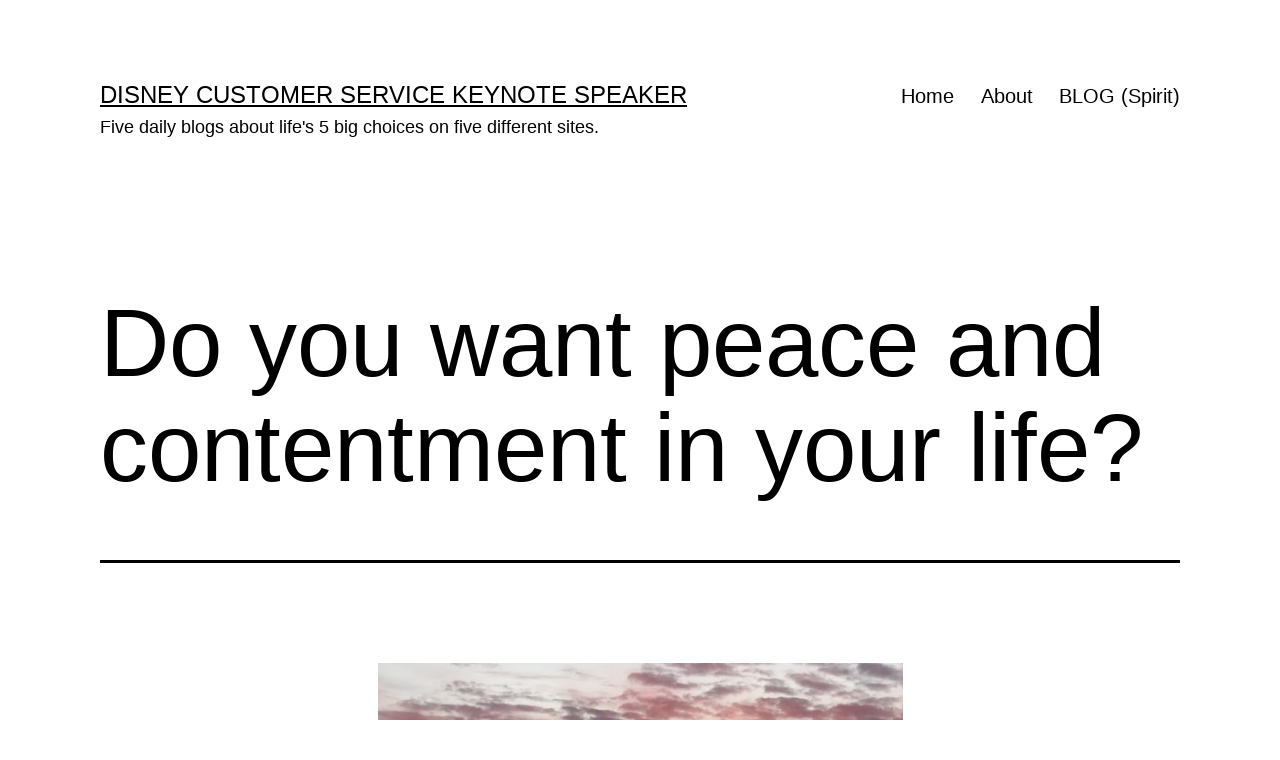

--- FILE ---
content_type: text/html; charset=UTF-8
request_url: https://jeffnoel.org/leaving-a-trail-for-our-son/dear-son/do-you-want-peace-and-contentment-in-your-life/
body_size: 10638
content:
<!doctype html>
<html lang="en-US" >
<head>
	<meta charset="UTF-8" />
	<meta name="viewport" content="width=device-width, initial-scale=1.0" />
	<title>Do you want peace and contentment in your life? &#8211; Disney Customer Service Keynote Speaker</title>
<meta name='robots' content='max-image-preview:large' />
	<style>img:is([sizes="auto" i], [sizes^="auto," i]) { contain-intrinsic-size: 3000px 1500px }</style>
	<link rel="alternate" type="application/rss+xml" title="Disney Customer Service Keynote Speaker &raquo; Feed" href="https://jeffnoel.org/feed/" />
<link rel="alternate" type="application/rss+xml" title="Disney Customer Service Keynote Speaker &raquo; Comments Feed" href="https://jeffnoel.org/comments/feed/" />
<script>
window._wpemojiSettings = {"baseUrl":"https:\/\/s.w.org\/images\/core\/emoji\/16.0.1\/72x72\/","ext":".png","svgUrl":"https:\/\/s.w.org\/images\/core\/emoji\/16.0.1\/svg\/","svgExt":".svg","source":{"concatemoji":"https:\/\/jeffnoel.org\/wp-includes\/js\/wp-emoji-release.min.js?ver=6.8.3"}};
/*! This file is auto-generated */
!function(s,n){var o,i,e;function c(e){try{var t={supportTests:e,timestamp:(new Date).valueOf()};sessionStorage.setItem(o,JSON.stringify(t))}catch(e){}}function p(e,t,n){e.clearRect(0,0,e.canvas.width,e.canvas.height),e.fillText(t,0,0);var t=new Uint32Array(e.getImageData(0,0,e.canvas.width,e.canvas.height).data),a=(e.clearRect(0,0,e.canvas.width,e.canvas.height),e.fillText(n,0,0),new Uint32Array(e.getImageData(0,0,e.canvas.width,e.canvas.height).data));return t.every(function(e,t){return e===a[t]})}function u(e,t){e.clearRect(0,0,e.canvas.width,e.canvas.height),e.fillText(t,0,0);for(var n=e.getImageData(16,16,1,1),a=0;a<n.data.length;a++)if(0!==n.data[a])return!1;return!0}function f(e,t,n,a){switch(t){case"flag":return n(e,"\ud83c\udff3\ufe0f\u200d\u26a7\ufe0f","\ud83c\udff3\ufe0f\u200b\u26a7\ufe0f")?!1:!n(e,"\ud83c\udde8\ud83c\uddf6","\ud83c\udde8\u200b\ud83c\uddf6")&&!n(e,"\ud83c\udff4\udb40\udc67\udb40\udc62\udb40\udc65\udb40\udc6e\udb40\udc67\udb40\udc7f","\ud83c\udff4\u200b\udb40\udc67\u200b\udb40\udc62\u200b\udb40\udc65\u200b\udb40\udc6e\u200b\udb40\udc67\u200b\udb40\udc7f");case"emoji":return!a(e,"\ud83e\udedf")}return!1}function g(e,t,n,a){var r="undefined"!=typeof WorkerGlobalScope&&self instanceof WorkerGlobalScope?new OffscreenCanvas(300,150):s.createElement("canvas"),o=r.getContext("2d",{willReadFrequently:!0}),i=(o.textBaseline="top",o.font="600 32px Arial",{});return e.forEach(function(e){i[e]=t(o,e,n,a)}),i}function t(e){var t=s.createElement("script");t.src=e,t.defer=!0,s.head.appendChild(t)}"undefined"!=typeof Promise&&(o="wpEmojiSettingsSupports",i=["flag","emoji"],n.supports={everything:!0,everythingExceptFlag:!0},e=new Promise(function(e){s.addEventListener("DOMContentLoaded",e,{once:!0})}),new Promise(function(t){var n=function(){try{var e=JSON.parse(sessionStorage.getItem(o));if("object"==typeof e&&"number"==typeof e.timestamp&&(new Date).valueOf()<e.timestamp+604800&&"object"==typeof e.supportTests)return e.supportTests}catch(e){}return null}();if(!n){if("undefined"!=typeof Worker&&"undefined"!=typeof OffscreenCanvas&&"undefined"!=typeof URL&&URL.createObjectURL&&"undefined"!=typeof Blob)try{var e="postMessage("+g.toString()+"("+[JSON.stringify(i),f.toString(),p.toString(),u.toString()].join(",")+"));",a=new Blob([e],{type:"text/javascript"}),r=new Worker(URL.createObjectURL(a),{name:"wpTestEmojiSupports"});return void(r.onmessage=function(e){c(n=e.data),r.terminate(),t(n)})}catch(e){}c(n=g(i,f,p,u))}t(n)}).then(function(e){for(var t in e)n.supports[t]=e[t],n.supports.everything=n.supports.everything&&n.supports[t],"flag"!==t&&(n.supports.everythingExceptFlag=n.supports.everythingExceptFlag&&n.supports[t]);n.supports.everythingExceptFlag=n.supports.everythingExceptFlag&&!n.supports.flag,n.DOMReady=!1,n.readyCallback=function(){n.DOMReady=!0}}).then(function(){return e}).then(function(){var e;n.supports.everything||(n.readyCallback(),(e=n.source||{}).concatemoji?t(e.concatemoji):e.wpemoji&&e.twemoji&&(t(e.twemoji),t(e.wpemoji)))}))}((window,document),window._wpemojiSettings);
</script>
<style id='wp-emoji-styles-inline-css'>

	img.wp-smiley, img.emoji {
		display: inline !important;
		border: none !important;
		box-shadow: none !important;
		height: 1em !important;
		width: 1em !important;
		margin: 0 0.07em !important;
		vertical-align: -0.1em !important;
		background: none !important;
		padding: 0 !important;
	}
</style>
<link rel='stylesheet' id='wp-block-library-css' href='https://jeffnoel.org/wp-includes/css/dist/block-library/style.min.css?ver=6.8.3' media='all' />
<style id='wp-block-library-theme-inline-css'>
.wp-block-audio :where(figcaption){color:#555;font-size:13px;text-align:center}.is-dark-theme .wp-block-audio :where(figcaption){color:#ffffffa6}.wp-block-audio{margin:0 0 1em}.wp-block-code{border:1px solid #ccc;border-radius:4px;font-family:Menlo,Consolas,monaco,monospace;padding:.8em 1em}.wp-block-embed :where(figcaption){color:#555;font-size:13px;text-align:center}.is-dark-theme .wp-block-embed :where(figcaption){color:#ffffffa6}.wp-block-embed{margin:0 0 1em}.blocks-gallery-caption{color:#555;font-size:13px;text-align:center}.is-dark-theme .blocks-gallery-caption{color:#ffffffa6}:root :where(.wp-block-image figcaption){color:#555;font-size:13px;text-align:center}.is-dark-theme :root :where(.wp-block-image figcaption){color:#ffffffa6}.wp-block-image{margin:0 0 1em}.wp-block-pullquote{border-bottom:4px solid;border-top:4px solid;color:currentColor;margin-bottom:1.75em}.wp-block-pullquote cite,.wp-block-pullquote footer,.wp-block-pullquote__citation{color:currentColor;font-size:.8125em;font-style:normal;text-transform:uppercase}.wp-block-quote{border-left:.25em solid;margin:0 0 1.75em;padding-left:1em}.wp-block-quote cite,.wp-block-quote footer{color:currentColor;font-size:.8125em;font-style:normal;position:relative}.wp-block-quote:where(.has-text-align-right){border-left:none;border-right:.25em solid;padding-left:0;padding-right:1em}.wp-block-quote:where(.has-text-align-center){border:none;padding-left:0}.wp-block-quote.is-large,.wp-block-quote.is-style-large,.wp-block-quote:where(.is-style-plain){border:none}.wp-block-search .wp-block-search__label{font-weight:700}.wp-block-search__button{border:1px solid #ccc;padding:.375em .625em}:where(.wp-block-group.has-background){padding:1.25em 2.375em}.wp-block-separator.has-css-opacity{opacity:.4}.wp-block-separator{border:none;border-bottom:2px solid;margin-left:auto;margin-right:auto}.wp-block-separator.has-alpha-channel-opacity{opacity:1}.wp-block-separator:not(.is-style-wide):not(.is-style-dots){width:100px}.wp-block-separator.has-background:not(.is-style-dots){border-bottom:none;height:1px}.wp-block-separator.has-background:not(.is-style-wide):not(.is-style-dots){height:2px}.wp-block-table{margin:0 0 1em}.wp-block-table td,.wp-block-table th{word-break:normal}.wp-block-table :where(figcaption){color:#555;font-size:13px;text-align:center}.is-dark-theme .wp-block-table :where(figcaption){color:#ffffffa6}.wp-block-video :where(figcaption){color:#555;font-size:13px;text-align:center}.is-dark-theme .wp-block-video :where(figcaption){color:#ffffffa6}.wp-block-video{margin:0 0 1em}:root :where(.wp-block-template-part.has-background){margin-bottom:0;margin-top:0;padding:1.25em 2.375em}
</style>
<style id='classic-theme-styles-inline-css'>
/*! This file is auto-generated */
.wp-block-button__link{color:#fff;background-color:#32373c;border-radius:9999px;box-shadow:none;text-decoration:none;padding:calc(.667em + 2px) calc(1.333em + 2px);font-size:1.125em}.wp-block-file__button{background:#32373c;color:#fff;text-decoration:none}
</style>
<link rel='stylesheet' id='twenty-twenty-one-custom-color-overrides-css' href='https://jeffnoel.org/wp-content/themes/twentytwentyone/assets/css/custom-color-overrides.css?ver=2.7' media='all' />
<style id='twenty-twenty-one-custom-color-overrides-inline-css'>
:root .editor-styles-wrapper{--global--color-background: #ffffff;--global--color-primary: #000;--global--color-secondary: #000;--button--color-background: #000;--button--color-text-hover: #000;}
</style>
<style id='global-styles-inline-css'>
:root{--wp--preset--aspect-ratio--square: 1;--wp--preset--aspect-ratio--4-3: 4/3;--wp--preset--aspect-ratio--3-4: 3/4;--wp--preset--aspect-ratio--3-2: 3/2;--wp--preset--aspect-ratio--2-3: 2/3;--wp--preset--aspect-ratio--16-9: 16/9;--wp--preset--aspect-ratio--9-16: 9/16;--wp--preset--color--black: #000000;--wp--preset--color--cyan-bluish-gray: #abb8c3;--wp--preset--color--white: #FFFFFF;--wp--preset--color--pale-pink: #f78da7;--wp--preset--color--vivid-red: #cf2e2e;--wp--preset--color--luminous-vivid-orange: #ff6900;--wp--preset--color--luminous-vivid-amber: #fcb900;--wp--preset--color--light-green-cyan: #7bdcb5;--wp--preset--color--vivid-green-cyan: #00d084;--wp--preset--color--pale-cyan-blue: #8ed1fc;--wp--preset--color--vivid-cyan-blue: #0693e3;--wp--preset--color--vivid-purple: #9b51e0;--wp--preset--color--dark-gray: #28303D;--wp--preset--color--gray: #39414D;--wp--preset--color--green: #D1E4DD;--wp--preset--color--blue: #D1DFE4;--wp--preset--color--purple: #D1D1E4;--wp--preset--color--red: #E4D1D1;--wp--preset--color--orange: #E4DAD1;--wp--preset--color--yellow: #EEEADD;--wp--preset--gradient--vivid-cyan-blue-to-vivid-purple: linear-gradient(135deg,rgba(6,147,227,1) 0%,rgb(155,81,224) 100%);--wp--preset--gradient--light-green-cyan-to-vivid-green-cyan: linear-gradient(135deg,rgb(122,220,180) 0%,rgb(0,208,130) 100%);--wp--preset--gradient--luminous-vivid-amber-to-luminous-vivid-orange: linear-gradient(135deg,rgba(252,185,0,1) 0%,rgba(255,105,0,1) 100%);--wp--preset--gradient--luminous-vivid-orange-to-vivid-red: linear-gradient(135deg,rgba(255,105,0,1) 0%,rgb(207,46,46) 100%);--wp--preset--gradient--very-light-gray-to-cyan-bluish-gray: linear-gradient(135deg,rgb(238,238,238) 0%,rgb(169,184,195) 100%);--wp--preset--gradient--cool-to-warm-spectrum: linear-gradient(135deg,rgb(74,234,220) 0%,rgb(151,120,209) 20%,rgb(207,42,186) 40%,rgb(238,44,130) 60%,rgb(251,105,98) 80%,rgb(254,248,76) 100%);--wp--preset--gradient--blush-light-purple: linear-gradient(135deg,rgb(255,206,236) 0%,rgb(152,150,240) 100%);--wp--preset--gradient--blush-bordeaux: linear-gradient(135deg,rgb(254,205,165) 0%,rgb(254,45,45) 50%,rgb(107,0,62) 100%);--wp--preset--gradient--luminous-dusk: linear-gradient(135deg,rgb(255,203,112) 0%,rgb(199,81,192) 50%,rgb(65,88,208) 100%);--wp--preset--gradient--pale-ocean: linear-gradient(135deg,rgb(255,245,203) 0%,rgb(182,227,212) 50%,rgb(51,167,181) 100%);--wp--preset--gradient--electric-grass: linear-gradient(135deg,rgb(202,248,128) 0%,rgb(113,206,126) 100%);--wp--preset--gradient--midnight: linear-gradient(135deg,rgb(2,3,129) 0%,rgb(40,116,252) 100%);--wp--preset--gradient--purple-to-yellow: linear-gradient(160deg, #D1D1E4 0%, #EEEADD 100%);--wp--preset--gradient--yellow-to-purple: linear-gradient(160deg, #EEEADD 0%, #D1D1E4 100%);--wp--preset--gradient--green-to-yellow: linear-gradient(160deg, #D1E4DD 0%, #EEEADD 100%);--wp--preset--gradient--yellow-to-green: linear-gradient(160deg, #EEEADD 0%, #D1E4DD 100%);--wp--preset--gradient--red-to-yellow: linear-gradient(160deg, #E4D1D1 0%, #EEEADD 100%);--wp--preset--gradient--yellow-to-red: linear-gradient(160deg, #EEEADD 0%, #E4D1D1 100%);--wp--preset--gradient--purple-to-red: linear-gradient(160deg, #D1D1E4 0%, #E4D1D1 100%);--wp--preset--gradient--red-to-purple: linear-gradient(160deg, #E4D1D1 0%, #D1D1E4 100%);--wp--preset--font-size--small: 18px;--wp--preset--font-size--medium: 20px;--wp--preset--font-size--large: 24px;--wp--preset--font-size--x-large: 42px;--wp--preset--font-size--extra-small: 16px;--wp--preset--font-size--normal: 20px;--wp--preset--font-size--extra-large: 40px;--wp--preset--font-size--huge: 96px;--wp--preset--font-size--gigantic: 144px;--wp--preset--spacing--20: 0.44rem;--wp--preset--spacing--30: 0.67rem;--wp--preset--spacing--40: 1rem;--wp--preset--spacing--50: 1.5rem;--wp--preset--spacing--60: 2.25rem;--wp--preset--spacing--70: 3.38rem;--wp--preset--spacing--80: 5.06rem;--wp--preset--shadow--natural: 6px 6px 9px rgba(0, 0, 0, 0.2);--wp--preset--shadow--deep: 12px 12px 50px rgba(0, 0, 0, 0.4);--wp--preset--shadow--sharp: 6px 6px 0px rgba(0, 0, 0, 0.2);--wp--preset--shadow--outlined: 6px 6px 0px -3px rgba(255, 255, 255, 1), 6px 6px rgba(0, 0, 0, 1);--wp--preset--shadow--crisp: 6px 6px 0px rgba(0, 0, 0, 1);}:where(.is-layout-flex){gap: 0.5em;}:where(.is-layout-grid){gap: 0.5em;}body .is-layout-flex{display: flex;}.is-layout-flex{flex-wrap: wrap;align-items: center;}.is-layout-flex > :is(*, div){margin: 0;}body .is-layout-grid{display: grid;}.is-layout-grid > :is(*, div){margin: 0;}:where(.wp-block-columns.is-layout-flex){gap: 2em;}:where(.wp-block-columns.is-layout-grid){gap: 2em;}:where(.wp-block-post-template.is-layout-flex){gap: 1.25em;}:where(.wp-block-post-template.is-layout-grid){gap: 1.25em;}.has-black-color{color: var(--wp--preset--color--black) !important;}.has-cyan-bluish-gray-color{color: var(--wp--preset--color--cyan-bluish-gray) !important;}.has-white-color{color: var(--wp--preset--color--white) !important;}.has-pale-pink-color{color: var(--wp--preset--color--pale-pink) !important;}.has-vivid-red-color{color: var(--wp--preset--color--vivid-red) !important;}.has-luminous-vivid-orange-color{color: var(--wp--preset--color--luminous-vivid-orange) !important;}.has-luminous-vivid-amber-color{color: var(--wp--preset--color--luminous-vivid-amber) !important;}.has-light-green-cyan-color{color: var(--wp--preset--color--light-green-cyan) !important;}.has-vivid-green-cyan-color{color: var(--wp--preset--color--vivid-green-cyan) !important;}.has-pale-cyan-blue-color{color: var(--wp--preset--color--pale-cyan-blue) !important;}.has-vivid-cyan-blue-color{color: var(--wp--preset--color--vivid-cyan-blue) !important;}.has-vivid-purple-color{color: var(--wp--preset--color--vivid-purple) !important;}.has-black-background-color{background-color: var(--wp--preset--color--black) !important;}.has-cyan-bluish-gray-background-color{background-color: var(--wp--preset--color--cyan-bluish-gray) !important;}.has-white-background-color{background-color: var(--wp--preset--color--white) !important;}.has-pale-pink-background-color{background-color: var(--wp--preset--color--pale-pink) !important;}.has-vivid-red-background-color{background-color: var(--wp--preset--color--vivid-red) !important;}.has-luminous-vivid-orange-background-color{background-color: var(--wp--preset--color--luminous-vivid-orange) !important;}.has-luminous-vivid-amber-background-color{background-color: var(--wp--preset--color--luminous-vivid-amber) !important;}.has-light-green-cyan-background-color{background-color: var(--wp--preset--color--light-green-cyan) !important;}.has-vivid-green-cyan-background-color{background-color: var(--wp--preset--color--vivid-green-cyan) !important;}.has-pale-cyan-blue-background-color{background-color: var(--wp--preset--color--pale-cyan-blue) !important;}.has-vivid-cyan-blue-background-color{background-color: var(--wp--preset--color--vivid-cyan-blue) !important;}.has-vivid-purple-background-color{background-color: var(--wp--preset--color--vivid-purple) !important;}.has-black-border-color{border-color: var(--wp--preset--color--black) !important;}.has-cyan-bluish-gray-border-color{border-color: var(--wp--preset--color--cyan-bluish-gray) !important;}.has-white-border-color{border-color: var(--wp--preset--color--white) !important;}.has-pale-pink-border-color{border-color: var(--wp--preset--color--pale-pink) !important;}.has-vivid-red-border-color{border-color: var(--wp--preset--color--vivid-red) !important;}.has-luminous-vivid-orange-border-color{border-color: var(--wp--preset--color--luminous-vivid-orange) !important;}.has-luminous-vivid-amber-border-color{border-color: var(--wp--preset--color--luminous-vivid-amber) !important;}.has-light-green-cyan-border-color{border-color: var(--wp--preset--color--light-green-cyan) !important;}.has-vivid-green-cyan-border-color{border-color: var(--wp--preset--color--vivid-green-cyan) !important;}.has-pale-cyan-blue-border-color{border-color: var(--wp--preset--color--pale-cyan-blue) !important;}.has-vivid-cyan-blue-border-color{border-color: var(--wp--preset--color--vivid-cyan-blue) !important;}.has-vivid-purple-border-color{border-color: var(--wp--preset--color--vivid-purple) !important;}.has-vivid-cyan-blue-to-vivid-purple-gradient-background{background: var(--wp--preset--gradient--vivid-cyan-blue-to-vivid-purple) !important;}.has-light-green-cyan-to-vivid-green-cyan-gradient-background{background: var(--wp--preset--gradient--light-green-cyan-to-vivid-green-cyan) !important;}.has-luminous-vivid-amber-to-luminous-vivid-orange-gradient-background{background: var(--wp--preset--gradient--luminous-vivid-amber-to-luminous-vivid-orange) !important;}.has-luminous-vivid-orange-to-vivid-red-gradient-background{background: var(--wp--preset--gradient--luminous-vivid-orange-to-vivid-red) !important;}.has-very-light-gray-to-cyan-bluish-gray-gradient-background{background: var(--wp--preset--gradient--very-light-gray-to-cyan-bluish-gray) !important;}.has-cool-to-warm-spectrum-gradient-background{background: var(--wp--preset--gradient--cool-to-warm-spectrum) !important;}.has-blush-light-purple-gradient-background{background: var(--wp--preset--gradient--blush-light-purple) !important;}.has-blush-bordeaux-gradient-background{background: var(--wp--preset--gradient--blush-bordeaux) !important;}.has-luminous-dusk-gradient-background{background: var(--wp--preset--gradient--luminous-dusk) !important;}.has-pale-ocean-gradient-background{background: var(--wp--preset--gradient--pale-ocean) !important;}.has-electric-grass-gradient-background{background: var(--wp--preset--gradient--electric-grass) !important;}.has-midnight-gradient-background{background: var(--wp--preset--gradient--midnight) !important;}.has-small-font-size{font-size: var(--wp--preset--font-size--small) !important;}.has-medium-font-size{font-size: var(--wp--preset--font-size--medium) !important;}.has-large-font-size{font-size: var(--wp--preset--font-size--large) !important;}.has-x-large-font-size{font-size: var(--wp--preset--font-size--x-large) !important;}
:where(.wp-block-post-template.is-layout-flex){gap: 1.25em;}:where(.wp-block-post-template.is-layout-grid){gap: 1.25em;}
:where(.wp-block-columns.is-layout-flex){gap: 2em;}:where(.wp-block-columns.is-layout-grid){gap: 2em;}
:root :where(.wp-block-pullquote){font-size: 1.5em;line-height: 1.6;}
</style>
<link rel='stylesheet' id='wp-components-css' href='https://jeffnoel.org/wp-includes/css/dist/components/style.min.css?ver=6.8.3' media='all' />
<link rel='stylesheet' id='godaddy-styles-css' href='https://jeffnoel.org/wp-content/mu-plugins/vendor/wpex/godaddy-launch/includes/Dependencies/GoDaddy/Styles/build/latest.css?ver=2.0.2' media='all' />
<link rel='stylesheet' id='twenty-twenty-one-style-css' href='https://jeffnoel.org/wp-content/themes/twentytwentyone/style.css?ver=2.7' media='all' />
<style id='twenty-twenty-one-style-inline-css'>
:root{--global--color-background: #ffffff;--global--color-primary: #000;--global--color-secondary: #000;--button--color-background: #000;--button--color-text-hover: #000;}
</style>
<link rel='stylesheet' id='twenty-twenty-one-print-style-css' href='https://jeffnoel.org/wp-content/themes/twentytwentyone/assets/css/print.css?ver=2.7' media='print' />
<script id="twenty-twenty-one-ie11-polyfills-js-after">
( Element.prototype.matches && Element.prototype.closest && window.NodeList && NodeList.prototype.forEach ) || document.write( '<script src="https://jeffnoel.org/wp-content/themes/twentytwentyone/assets/js/polyfills.js?ver=2.7"></scr' + 'ipt>' );
</script>
<script src="https://jeffnoel.org/wp-content/themes/twentytwentyone/assets/js/primary-navigation.js?ver=2.7" id="twenty-twenty-one-primary-navigation-script-js" defer data-wp-strategy="defer"></script>
<link rel="https://api.w.org/" href="https://jeffnoel.org/wp-json/" /><link rel="alternate" title="JSON" type="application/json" href="https://jeffnoel.org/wp-json/wp/v2/posts/33673" /><link rel="EditURI" type="application/rsd+xml" title="RSD" href="https://jeffnoel.org/xmlrpc.php?rsd" />
<meta name="generator" content="WordPress 6.8.3" />
<link rel="canonical" href="https://jeffnoel.org/leaving-a-trail-for-our-son/dear-son/do-you-want-peace-and-contentment-in-your-life/" />
<link rel='shortlink' href='https://jeffnoel.org/?p=33673' />
<link rel="alternate" title="oEmbed (JSON)" type="application/json+oembed" href="https://jeffnoel.org/wp-json/oembed/1.0/embed?url=https%3A%2F%2Fjeffnoel.org%2Fleaving-a-trail-for-our-son%2Fdear-son%2Fdo-you-want-peace-and-contentment-in-your-life%2F" />
<link rel="alternate" title="oEmbed (XML)" type="text/xml+oembed" href="https://jeffnoel.org/wp-json/oembed/1.0/embed?url=https%3A%2F%2Fjeffnoel.org%2Fleaving-a-trail-for-our-son%2Fdear-son%2Fdo-you-want-peace-and-contentment-in-your-life%2F&#038;format=xml" />
<style id="custom-background-css">
body.custom-background { background-color: #ffffff; }
</style>
	<link rel="icon" href="https://jeffnoel.org/wp-content/uploads/2020/02/cropped-jeffnoel-icon-32x32.gif" sizes="32x32" />
<link rel="icon" href="https://jeffnoel.org/wp-content/uploads/2020/02/cropped-jeffnoel-icon-192x192.gif" sizes="192x192" />
<link rel="apple-touch-icon" href="https://jeffnoel.org/wp-content/uploads/2020/02/cropped-jeffnoel-icon-180x180.gif" />
<meta name="msapplication-TileImage" content="https://jeffnoel.org/wp-content/uploads/2020/02/cropped-jeffnoel-icon-270x270.gif" />
</head>

<body class="wp-singular post-template-default single single-post postid-33673 single-format-standard custom-background wp-embed-responsive wp-theme-twentytwentyone is-light-theme has-background-white no-js singular has-main-navigation">
<div id="page" class="site">
	<a class="skip-link screen-reader-text" href="#content">
		Skip to content	</a>

	
<header id="masthead" class="site-header has-title-and-tagline has-menu">

	

<div class="site-branding">

	
						<p class="site-title"><a href="https://jeffnoel.org/" rel="home">Disney Customer Service Keynote Speaker</a></p>
			
			<p class="site-description">
			Five daily blogs about life&#039;s 5 big choices on five different sites.		</p>
	</div><!-- .site-branding -->
	
	<nav id="site-navigation" class="primary-navigation" aria-label="Primary menu">
		<div class="menu-button-container">
			<button id="primary-mobile-menu" class="button" aria-controls="primary-menu-list" aria-expanded="false">
				<span class="dropdown-icon open">Menu					<svg class="svg-icon" width="24" height="24" aria-hidden="true" role="img" focusable="false" viewBox="0 0 24 24" fill="none" xmlns="http://www.w3.org/2000/svg"><path fill-rule="evenodd" clip-rule="evenodd" d="M4.5 6H19.5V7.5H4.5V6ZM4.5 12H19.5V13.5H4.5V12ZM19.5 18H4.5V19.5H19.5V18Z" fill="currentColor"/></svg>				</span>
				<span class="dropdown-icon close">Close					<svg class="svg-icon" width="24" height="24" aria-hidden="true" role="img" focusable="false" viewBox="0 0 24 24" fill="none" xmlns="http://www.w3.org/2000/svg"><path fill-rule="evenodd" clip-rule="evenodd" d="M12 10.9394L5.53033 4.46973L4.46967 5.53039L10.9393 12.0001L4.46967 18.4697L5.53033 19.5304L12 13.0607L18.4697 19.5304L19.5303 18.4697L13.0607 12.0001L19.5303 5.53039L18.4697 4.46973L12 10.9394Z" fill="currentColor"/></svg>				</span>
			</button><!-- #primary-mobile-menu -->
		</div><!-- .menu-button-container -->
		<div class="primary-menu-container"><ul id="primary-menu-list" class="menu-wrapper"><li id="menu-item-14525" class="menu-item menu-item-type-post_type menu-item-object-page menu-item-home menu-item-14525"><a href="https://jeffnoel.org/">Home</a></li>
<li id="menu-item-14531" class="menu-item menu-item-type-post_type menu-item-object-page menu-item-14531"><a href="https://jeffnoel.org/about/">About</a></li>
<li id="menu-item-14526" class="menu-item menu-item-type-post_type menu-item-object-page current_page_parent menu-item-14526"><a href="https://jeffnoel.org/blog/">BLOG (Spirit)</a></li>
</ul></div>	</nav><!-- #site-navigation -->
	
</header><!-- #masthead -->

	<div id="content" class="site-content">
		<div id="primary" class="content-area">
			<main id="main" class="site-main">

<article id="post-33673" class="post-33673 post type-post status-publish format-standard hentry category-dear-son tag-contentment tag-meaning tag-peace-e tag-purpose entry">

	<header class="entry-header alignwide">
		<h1 class="entry-title">Do you want peace and contentment in your life?</h1>			</header><!-- .entry-header -->

	<div class="entry-content">
		<figure id="attachment_33870" aria-describedby="caption-attachment-33870" style="width: 525px" class="wp-caption aligncenter"><a href="https://jeffnoel.org"><img fetchpriority="high" decoding="async" class="size-large wp-image-33870" src="https://jeffnoel.org/wp-content/uploads/2018/05/pDgAqT0CT1yZK9hahKUB0g-570x428.jpg" alt="Disney sunrise" width="525" height="394" srcset="https://jeffnoel.org/wp-content/uploads/2018/05/pDgAqT0CT1yZK9hahKUB0g-570x428.jpg 570w, https://jeffnoel.org/wp-content/uploads/2018/05/pDgAqT0CT1yZK9hahKUB0g-300x225.jpg 300w, https://jeffnoel.org/wp-content/uploads/2018/05/pDgAqT0CT1yZK9hahKUB0g-768x576.jpg 768w" sizes="(max-width: 525px) 100vw, 525px" /></a><figcaption id="caption-attachment-33870" class="wp-caption-text">Yesterday morning during a walk in our neighborhood.</figcaption></figure>
<p>&nbsp;</p>
<figure id="attachment_33871" aria-describedby="caption-attachment-33871" style="width: 525px" class="wp-caption aligncenter"><a href="https://jeffnoel.org"><img decoding="async" class="size-large wp-image-33871" src="https://jeffnoel.org/wp-content/uploads/2018/05/lnJhMlDwQHyhMwCd6TmcXw-570x428.jpg" alt="Disney world sunrise" width="525" height="394" srcset="https://jeffnoel.org/wp-content/uploads/2018/05/lnJhMlDwQHyhMwCd6TmcXw-570x428.jpg 570w, https://jeffnoel.org/wp-content/uploads/2018/05/lnJhMlDwQHyhMwCd6TmcXw-300x225.jpg 300w, https://jeffnoel.org/wp-content/uploads/2018/05/lnJhMlDwQHyhMwCd6TmcXw-768x576.jpg 768w" sizes="(max-width: 525px) 100vw, 525px" /></a><figcaption id="caption-attachment-33871" class="wp-caption-text">Was walking on a Sunday morning with a Disney colleague. This photo was taken one minute after the one above. Doesn&#8217;t take long to miss the peak reds.</figcaption></figure>
<p>&nbsp;</p>
<p>Do you want peace and contentment in your life?</p>
<p>You have to establish, maintain, and ultimately, keep improving systems and processes you control.</p>
<p>The long way is the short cut.</p>
<p>&nbsp;</p>
<p style="text-align: center;">•  •  •  •  •</p>
<p>This website is about our <em>SPIRIT</em>. To enjoy today&#8217;s post about our <em>WORK</em>, click <strong><a href="https://www.junglejeff.net/leaving-a-trail-for-our-son/what-are-you-waiting-for/stop-thinking-something-better-is-next/">here</a></strong>.</p>
<p>If you want to stay on this site and read more posts from this Blog, click <strong><a href="https://jeffnoel.org/blog">here</a></strong>.</p>
<p>&nbsp;</p>
	</div><!-- .entry-content -->

	<footer class="entry-footer default-max-width">
		<div class="posted-by"><span class="posted-on">Published <time class="entry-date published updated" datetime="2018-05-30T00:03:13-04:00">May 30, 2018</time></span></div><div class="post-taxonomies"><span class="cat-links">Categorized as <a href="https://jeffnoel.org/category/leaving-a-trail-for-our-son/dear-son/" rel="category tag">Dear Son</a> </span><span class="tags-links">Tagged <a href="https://jeffnoel.org/tag/contentment/" rel="tag">Contentment</a>, <a href="https://jeffnoel.org/tag/meaning/" rel="tag">Meaning</a>, <a href="https://jeffnoel.org/tag/peace-e/" rel="tag">peace e</a>, <a href="https://jeffnoel.org/tag/purpose/" rel="tag">Purpose</a></span></div>	</footer><!-- .entry-footer -->

				<div class="author-bio show-avatars">
		<img alt='' src='https://secure.gravatar.com/avatar/7db4a67919bd182c424214cbd153d61c681134e0f1759fb362fc95d0a5c3e8b7?s=85&#038;d=mm&#038;r=g' srcset='https://secure.gravatar.com/avatar/7db4a67919bd182c424214cbd153d61c681134e0f1759fb362fc95d0a5c3e8b7?s=170&#038;d=mm&#038;r=g 2x' class='avatar avatar-85 photo' height='85' width='85' decoding='async'/>		<div class="author-bio-content">
			<h2 class="author-title">
			By jeff noel			</h2><!-- .author-title -->
			<p class="author-description"> Retired Disney Institute Keynote Speaker and Prolific Blogger. Five daily, differently-themed personal blogs (about life's 5 big choices) on five interconnected sites.</p><!-- .author-description -->
			<a class="author-link" href="https://jeffnoel.org/author/admin/" rel="author">View all of jeff noel&#039;s posts.</a>		</div><!-- .author-bio-content -->
	</div><!-- .author-bio -->
		
</article><!-- #post-33673 -->

	<nav class="navigation post-navigation" aria-label="Posts">
		<h2 class="screen-reader-text">Post navigation</h2>
		<div class="nav-links"><div class="nav-previous"><a href="https://jeffnoel.org/leaving-a-trail-for-our-son/rejoice/peace-and-contentment-is-the-new-wealth/" rel="prev"><p class="meta-nav"><svg class="svg-icon" width="24" height="24" aria-hidden="true" role="img" focusable="false" viewBox="0 0 24 24" fill="none" xmlns="http://www.w3.org/2000/svg"><path fill-rule="evenodd" clip-rule="evenodd" d="M20 13v-2H8l4-4-1-2-7 7 7 7 1-2-4-4z" fill="currentColor"/></svg>Previous post</p><p class="post-title">Peace and contentment is the new wealth</p></a></div><div class="nav-next"><a href="https://jeffnoel.org/leaving-a-trail-for-our-son/rejoice/the-thesis-statement-for-how-to-transform-your-spirit/" rel="next"><p class="meta-nav">Next post<svg class="svg-icon" width="24" height="24" aria-hidden="true" role="img" focusable="false" viewBox="0 0 24 24" fill="none" xmlns="http://www.w3.org/2000/svg"><path fill-rule="evenodd" clip-rule="evenodd" d="m4 13v-2h12l-4-4 1-2 7 7-7 7-1-2 4-4z" fill="currentColor"/></svg></p><p class="post-title">The thesis statement for how to transform your spirit</p></a></div></div>
	</nav>			</main><!-- #main -->
		</div><!-- #primary -->
	</div><!-- #content -->

	
	<aside class="widget-area">
		<section id="search-3" class="widget widget_search"><h2 class="widget-title">SPIRIT (6,200 posts)</h2><form role="search"  method="get" class="search-form" action="https://jeffnoel.org/">
	<label for="search-form-1">Search&hellip;</label>
	<input type="search" id="search-form-1" class="search-field" value="" name="s" />
	<input type="submit" class="search-submit" value="Search" />
</form>
</section><section id="block-6" class="widget widget_block widget_text">
<p><strong>WTF - wow, that's funny:</strong> i started writing five daily, differently-themed blogs on April Fool's Day 2009. Haven't missed a single day since. Ever. This one is about our spirit.</p>
</section><section id="block-7" class="widget widget_block widget_text">
<p><strong>Whatever you believe, be certain:</strong> When our son goes looking for the face of Jesus in the real world, i don't want him to have to look any farther than across the dining room table.</p>
</section><section id="archives-4" class="widget widget_archive"><h2 class="widget-title">Archives</h2>		<label class="screen-reader-text" for="archives-dropdown-4">Archives</label>
		<select id="archives-dropdown-4" name="archive-dropdown">
			
			<option value="">Select Month</option>
				<option value='https://jeffnoel.org/2026/01/'> January 2026 &nbsp;(16)</option>
	<option value='https://jeffnoel.org/2025/12/'> December 2025 &nbsp;(31)</option>
	<option value='https://jeffnoel.org/2025/11/'> November 2025 &nbsp;(30)</option>
	<option value='https://jeffnoel.org/2025/10/'> October 2025 &nbsp;(31)</option>
	<option value='https://jeffnoel.org/2025/09/'> September 2025 &nbsp;(30)</option>
	<option value='https://jeffnoel.org/2025/08/'> August 2025 &nbsp;(31)</option>
	<option value='https://jeffnoel.org/2025/07/'> July 2025 &nbsp;(31)</option>
	<option value='https://jeffnoel.org/2025/06/'> June 2025 &nbsp;(30)</option>
	<option value='https://jeffnoel.org/2025/05/'> May 2025 &nbsp;(31)</option>
	<option value='https://jeffnoel.org/2025/04/'> April 2025 &nbsp;(30)</option>
	<option value='https://jeffnoel.org/2025/03/'> March 2025 &nbsp;(31)</option>
	<option value='https://jeffnoel.org/2025/02/'> February 2025 &nbsp;(28)</option>
	<option value='https://jeffnoel.org/2025/01/'> January 2025 &nbsp;(31)</option>
	<option value='https://jeffnoel.org/2024/12/'> December 2024 &nbsp;(31)</option>
	<option value='https://jeffnoel.org/2024/11/'> November 2024 &nbsp;(30)</option>
	<option value='https://jeffnoel.org/2024/10/'> October 2024 &nbsp;(31)</option>
	<option value='https://jeffnoel.org/2024/09/'> September 2024 &nbsp;(30)</option>
	<option value='https://jeffnoel.org/2024/08/'> August 2024 &nbsp;(31)</option>
	<option value='https://jeffnoel.org/2024/07/'> July 2024 &nbsp;(31)</option>
	<option value='https://jeffnoel.org/2024/06/'> June 2024 &nbsp;(30)</option>
	<option value='https://jeffnoel.org/2024/05/'> May 2024 &nbsp;(31)</option>
	<option value='https://jeffnoel.org/2024/04/'> April 2024 &nbsp;(30)</option>
	<option value='https://jeffnoel.org/2024/03/'> March 2024 &nbsp;(31)</option>
	<option value='https://jeffnoel.org/2024/02/'> February 2024 &nbsp;(29)</option>
	<option value='https://jeffnoel.org/2024/01/'> January 2024 &nbsp;(31)</option>
	<option value='https://jeffnoel.org/2023/12/'> December 2023 &nbsp;(31)</option>
	<option value='https://jeffnoel.org/2023/11/'> November 2023 &nbsp;(30)</option>
	<option value='https://jeffnoel.org/2023/10/'> October 2023 &nbsp;(31)</option>
	<option value='https://jeffnoel.org/2023/09/'> September 2023 &nbsp;(30)</option>
	<option value='https://jeffnoel.org/2023/08/'> August 2023 &nbsp;(31)</option>
	<option value='https://jeffnoel.org/2023/07/'> July 2023 &nbsp;(31)</option>
	<option value='https://jeffnoel.org/2023/06/'> June 2023 &nbsp;(30)</option>
	<option value='https://jeffnoel.org/2023/05/'> May 2023 &nbsp;(31)</option>
	<option value='https://jeffnoel.org/2023/04/'> April 2023 &nbsp;(30)</option>
	<option value='https://jeffnoel.org/2023/03/'> March 2023 &nbsp;(31)</option>
	<option value='https://jeffnoel.org/2023/02/'> February 2023 &nbsp;(28)</option>
	<option value='https://jeffnoel.org/2023/01/'> January 2023 &nbsp;(31)</option>
	<option value='https://jeffnoel.org/2022/12/'> December 2022 &nbsp;(31)</option>
	<option value='https://jeffnoel.org/2022/11/'> November 2022 &nbsp;(30)</option>
	<option value='https://jeffnoel.org/2022/10/'> October 2022 &nbsp;(31)</option>
	<option value='https://jeffnoel.org/2022/09/'> September 2022 &nbsp;(30)</option>
	<option value='https://jeffnoel.org/2022/08/'> August 2022 &nbsp;(31)</option>
	<option value='https://jeffnoel.org/2022/07/'> July 2022 &nbsp;(31)</option>
	<option value='https://jeffnoel.org/2022/06/'> June 2022 &nbsp;(30)</option>
	<option value='https://jeffnoel.org/2022/05/'> May 2022 &nbsp;(31)</option>
	<option value='https://jeffnoel.org/2022/04/'> April 2022 &nbsp;(30)</option>
	<option value='https://jeffnoel.org/2022/03/'> March 2022 &nbsp;(31)</option>
	<option value='https://jeffnoel.org/2022/02/'> February 2022 &nbsp;(28)</option>
	<option value='https://jeffnoel.org/2022/01/'> January 2022 &nbsp;(31)</option>
	<option value='https://jeffnoel.org/2021/12/'> December 2021 &nbsp;(31)</option>
	<option value='https://jeffnoel.org/2021/11/'> November 2021 &nbsp;(30)</option>
	<option value='https://jeffnoel.org/2021/10/'> October 2021 &nbsp;(31)</option>
	<option value='https://jeffnoel.org/2021/09/'> September 2021 &nbsp;(30)</option>
	<option value='https://jeffnoel.org/2021/08/'> August 2021 &nbsp;(31)</option>
	<option value='https://jeffnoel.org/2021/07/'> July 2021 &nbsp;(31)</option>
	<option value='https://jeffnoel.org/2021/06/'> June 2021 &nbsp;(30)</option>
	<option value='https://jeffnoel.org/2021/05/'> May 2021 &nbsp;(31)</option>
	<option value='https://jeffnoel.org/2021/04/'> April 2021 &nbsp;(30)</option>
	<option value='https://jeffnoel.org/2021/03/'> March 2021 &nbsp;(31)</option>
	<option value='https://jeffnoel.org/2021/02/'> February 2021 &nbsp;(28)</option>
	<option value='https://jeffnoel.org/2021/01/'> January 2021 &nbsp;(31)</option>
	<option value='https://jeffnoel.org/2020/12/'> December 2020 &nbsp;(31)</option>
	<option value='https://jeffnoel.org/2020/11/'> November 2020 &nbsp;(30)</option>
	<option value='https://jeffnoel.org/2020/10/'> October 2020 &nbsp;(31)</option>
	<option value='https://jeffnoel.org/2020/09/'> September 2020 &nbsp;(30)</option>
	<option value='https://jeffnoel.org/2020/08/'> August 2020 &nbsp;(31)</option>
	<option value='https://jeffnoel.org/2020/07/'> July 2020 &nbsp;(31)</option>
	<option value='https://jeffnoel.org/2020/06/'> June 2020 &nbsp;(30)</option>
	<option value='https://jeffnoel.org/2020/05/'> May 2020 &nbsp;(31)</option>
	<option value='https://jeffnoel.org/2020/04/'> April 2020 &nbsp;(30)</option>
	<option value='https://jeffnoel.org/2020/03/'> March 2020 &nbsp;(31)</option>
	<option value='https://jeffnoel.org/2020/02/'> February 2020 &nbsp;(29)</option>
	<option value='https://jeffnoel.org/2020/01/'> January 2020 &nbsp;(31)</option>
	<option value='https://jeffnoel.org/2019/12/'> December 2019 &nbsp;(31)</option>
	<option value='https://jeffnoel.org/2019/11/'> November 2019 &nbsp;(30)</option>
	<option value='https://jeffnoel.org/2019/10/'> October 2019 &nbsp;(31)</option>
	<option value='https://jeffnoel.org/2019/09/'> September 2019 &nbsp;(30)</option>
	<option value='https://jeffnoel.org/2019/08/'> August 2019 &nbsp;(31)</option>
	<option value='https://jeffnoel.org/2019/07/'> July 2019 &nbsp;(31)</option>
	<option value='https://jeffnoel.org/2019/06/'> June 2019 &nbsp;(30)</option>
	<option value='https://jeffnoel.org/2019/05/'> May 2019 &nbsp;(31)</option>
	<option value='https://jeffnoel.org/2019/04/'> April 2019 &nbsp;(30)</option>
	<option value='https://jeffnoel.org/2019/03/'> March 2019 &nbsp;(31)</option>
	<option value='https://jeffnoel.org/2019/02/'> February 2019 &nbsp;(28)</option>
	<option value='https://jeffnoel.org/2019/01/'> January 2019 &nbsp;(31)</option>
	<option value='https://jeffnoel.org/2018/12/'> December 2018 &nbsp;(31)</option>
	<option value='https://jeffnoel.org/2018/11/'> November 2018 &nbsp;(30)</option>
	<option value='https://jeffnoel.org/2018/10/'> October 2018 &nbsp;(31)</option>
	<option value='https://jeffnoel.org/2018/09/'> September 2018 &nbsp;(30)</option>
	<option value='https://jeffnoel.org/2018/08/'> August 2018 &nbsp;(31)</option>
	<option value='https://jeffnoel.org/2018/07/'> July 2018 &nbsp;(31)</option>
	<option value='https://jeffnoel.org/2018/06/'> June 2018 &nbsp;(30)</option>
	<option value='https://jeffnoel.org/2018/05/'> May 2018 &nbsp;(31)</option>
	<option value='https://jeffnoel.org/2018/04/'> April 2018 &nbsp;(30)</option>
	<option value='https://jeffnoel.org/2018/03/'> March 2018 &nbsp;(31)</option>
	<option value='https://jeffnoel.org/2018/02/'> February 2018 &nbsp;(28)</option>
	<option value='https://jeffnoel.org/2018/01/'> January 2018 &nbsp;(31)</option>
	<option value='https://jeffnoel.org/2017/12/'> December 2017 &nbsp;(31)</option>
	<option value='https://jeffnoel.org/2017/11/'> November 2017 &nbsp;(30)</option>
	<option value='https://jeffnoel.org/2017/10/'> October 2017 &nbsp;(31)</option>
	<option value='https://jeffnoel.org/2017/09/'> September 2017 &nbsp;(30)</option>
	<option value='https://jeffnoel.org/2017/08/'> August 2017 &nbsp;(31)</option>
	<option value='https://jeffnoel.org/2017/07/'> July 2017 &nbsp;(31)</option>
	<option value='https://jeffnoel.org/2017/06/'> June 2017 &nbsp;(30)</option>
	<option value='https://jeffnoel.org/2017/05/'> May 2017 &nbsp;(32)</option>
	<option value='https://jeffnoel.org/2017/04/'> April 2017 &nbsp;(30)</option>
	<option value='https://jeffnoel.org/2017/03/'> March 2017 &nbsp;(31)</option>
	<option value='https://jeffnoel.org/2017/02/'> February 2017 &nbsp;(28)</option>
	<option value='https://jeffnoel.org/2017/01/'> January 2017 &nbsp;(31)</option>
	<option value='https://jeffnoel.org/2016/12/'> December 2016 &nbsp;(31)</option>
	<option value='https://jeffnoel.org/2016/11/'> November 2016 &nbsp;(30)</option>
	<option value='https://jeffnoel.org/2016/10/'> October 2016 &nbsp;(31)</option>
	<option value='https://jeffnoel.org/2016/09/'> September 2016 &nbsp;(30)</option>
	<option value='https://jeffnoel.org/2016/08/'> August 2016 &nbsp;(31)</option>
	<option value='https://jeffnoel.org/2016/07/'> July 2016 &nbsp;(31)</option>
	<option value='https://jeffnoel.org/2016/06/'> June 2016 &nbsp;(30)</option>
	<option value='https://jeffnoel.org/2016/05/'> May 2016 &nbsp;(31)</option>
	<option value='https://jeffnoel.org/2016/04/'> April 2016 &nbsp;(30)</option>
	<option value='https://jeffnoel.org/2016/03/'> March 2016 &nbsp;(32)</option>
	<option value='https://jeffnoel.org/2016/02/'> February 2016 &nbsp;(29)</option>
	<option value='https://jeffnoel.org/2016/01/'> January 2016 &nbsp;(31)</option>
	<option value='https://jeffnoel.org/2015/12/'> December 2015 &nbsp;(31)</option>
	<option value='https://jeffnoel.org/2015/11/'> November 2015 &nbsp;(30)</option>
	<option value='https://jeffnoel.org/2015/10/'> October 2015 &nbsp;(31)</option>
	<option value='https://jeffnoel.org/2015/09/'> September 2015 &nbsp;(30)</option>
	<option value='https://jeffnoel.org/2015/08/'> August 2015 &nbsp;(31)</option>
	<option value='https://jeffnoel.org/2015/07/'> July 2015 &nbsp;(31)</option>
	<option value='https://jeffnoel.org/2015/06/'> June 2015 &nbsp;(30)</option>
	<option value='https://jeffnoel.org/2015/05/'> May 2015 &nbsp;(31)</option>
	<option value='https://jeffnoel.org/2015/04/'> April 2015 &nbsp;(30)</option>
	<option value='https://jeffnoel.org/2015/03/'> March 2015 &nbsp;(31)</option>
	<option value='https://jeffnoel.org/2015/02/'> February 2015 &nbsp;(29)</option>
	<option value='https://jeffnoel.org/2015/01/'> January 2015 &nbsp;(31)</option>
	<option value='https://jeffnoel.org/2014/12/'> December 2014 &nbsp;(31)</option>
	<option value='https://jeffnoel.org/2014/11/'> November 2014 &nbsp;(30)</option>
	<option value='https://jeffnoel.org/2014/10/'> October 2014 &nbsp;(31)</option>
	<option value='https://jeffnoel.org/2014/09/'> September 2014 &nbsp;(30)</option>
	<option value='https://jeffnoel.org/2014/08/'> August 2014 &nbsp;(31)</option>
	<option value='https://jeffnoel.org/2014/07/'> July 2014 &nbsp;(31)</option>
	<option value='https://jeffnoel.org/2014/06/'> June 2014 &nbsp;(30)</option>
	<option value='https://jeffnoel.org/2014/05/'> May 2014 &nbsp;(31)</option>
	<option value='https://jeffnoel.org/2014/04/'> April 2014 &nbsp;(30)</option>
	<option value='https://jeffnoel.org/2014/03/'> March 2014 &nbsp;(31)</option>
	<option value='https://jeffnoel.org/2014/02/'> February 2014 &nbsp;(28)</option>
	<option value='https://jeffnoel.org/2014/01/'> January 2014 &nbsp;(31)</option>
	<option value='https://jeffnoel.org/2013/12/'> December 2013 &nbsp;(32)</option>
	<option value='https://jeffnoel.org/2013/11/'> November 2013 &nbsp;(30)</option>
	<option value='https://jeffnoel.org/2013/10/'> October 2013 &nbsp;(31)</option>
	<option value='https://jeffnoel.org/2013/09/'> September 2013 &nbsp;(30)</option>
	<option value='https://jeffnoel.org/2013/08/'> August 2013 &nbsp;(31)</option>
	<option value='https://jeffnoel.org/2013/07/'> July 2013 &nbsp;(31)</option>
	<option value='https://jeffnoel.org/2013/06/'> June 2013 &nbsp;(30)</option>
	<option value='https://jeffnoel.org/2013/05/'> May 2013 &nbsp;(31)</option>
	<option value='https://jeffnoel.org/2013/04/'> April 2013 &nbsp;(30)</option>
	<option value='https://jeffnoel.org/2013/03/'> March 2013 &nbsp;(31)</option>
	<option value='https://jeffnoel.org/2013/02/'> February 2013 &nbsp;(29)</option>
	<option value='https://jeffnoel.org/2013/01/'> January 2013 &nbsp;(31)</option>
	<option value='https://jeffnoel.org/2012/12/'> December 2012 &nbsp;(36)</option>
	<option value='https://jeffnoel.org/2012/11/'> November 2012 &nbsp;(33)</option>
	<option value='https://jeffnoel.org/2012/10/'> October 2012 &nbsp;(31)</option>
	<option value='https://jeffnoel.org/2012/09/'> September 2012 &nbsp;(31)</option>
	<option value='https://jeffnoel.org/2012/08/'> August 2012 &nbsp;(31)</option>
	<option value='https://jeffnoel.org/2012/07/'> July 2012 &nbsp;(31)</option>
	<option value='https://jeffnoel.org/2012/06/'> June 2012 &nbsp;(30)</option>
	<option value='https://jeffnoel.org/2012/05/'> May 2012 &nbsp;(32)</option>
	<option value='https://jeffnoel.org/2012/04/'> April 2012 &nbsp;(30)</option>
	<option value='https://jeffnoel.org/2012/03/'> March 2012 &nbsp;(31)</option>
	<option value='https://jeffnoel.org/2012/02/'> February 2012 &nbsp;(29)</option>
	<option value='https://jeffnoel.org/2012/01/'> January 2012 &nbsp;(31)</option>
	<option value='https://jeffnoel.org/2011/12/'> December 2011 &nbsp;(31)</option>
	<option value='https://jeffnoel.org/2011/11/'> November 2011 &nbsp;(31)</option>
	<option value='https://jeffnoel.org/2011/10/'> October 2011 &nbsp;(32)</option>
	<option value='https://jeffnoel.org/2011/09/'> September 2011 &nbsp;(30)</option>
	<option value='https://jeffnoel.org/2011/08/'> August 2011 &nbsp;(31)</option>
	<option value='https://jeffnoel.org/2011/07/'> July 2011 &nbsp;(31)</option>
	<option value='https://jeffnoel.org/2011/06/'> June 2011 &nbsp;(32)</option>
	<option value='https://jeffnoel.org/2011/05/'> May 2011 &nbsp;(33)</option>
	<option value='https://jeffnoel.org/2011/04/'> April 2011 &nbsp;(33)</option>
	<option value='https://jeffnoel.org/2011/03/'> March 2011 &nbsp;(39)</option>
	<option value='https://jeffnoel.org/2011/02/'> February 2011 &nbsp;(28)</option>
	<option value='https://jeffnoel.org/2011/01/'> January 2011 &nbsp;(31)</option>
	<option value='https://jeffnoel.org/2010/12/'> December 2010 &nbsp;(32)</option>
	<option value='https://jeffnoel.org/2010/11/'> November 2010 &nbsp;(31)</option>
	<option value='https://jeffnoel.org/2010/10/'> October 2010 &nbsp;(31)</option>
	<option value='https://jeffnoel.org/2010/09/'> September 2010 &nbsp;(30)</option>
	<option value='https://jeffnoel.org/2010/08/'> August 2010 &nbsp;(32)</option>
	<option value='https://jeffnoel.org/2010/07/'> July 2010 &nbsp;(33)</option>
	<option value='https://jeffnoel.org/2010/06/'> June 2010 &nbsp;(30)</option>
	<option value='https://jeffnoel.org/2010/05/'> May 2010 &nbsp;(32)</option>
	<option value='https://jeffnoel.org/2010/04/'> April 2010 &nbsp;(34)</option>
	<option value='https://jeffnoel.org/2010/03/'> March 2010 &nbsp;(31)</option>
	<option value='https://jeffnoel.org/2010/02/'> February 2010 &nbsp;(28)</option>
	<option value='https://jeffnoel.org/2010/01/'> January 2010 &nbsp;(33)</option>
	<option value='https://jeffnoel.org/2009/12/'> December 2009 &nbsp;(31)</option>
	<option value='https://jeffnoel.org/2009/11/'> November 2009 &nbsp;(30)</option>
	<option value='https://jeffnoel.org/2009/10/'> October 2009 &nbsp;(31)</option>
	<option value='https://jeffnoel.org/2009/09/'> September 2009 &nbsp;(30)</option>
	<option value='https://jeffnoel.org/2009/08/'> August 2009 &nbsp;(31)</option>
	<option value='https://jeffnoel.org/2009/07/'> July 2009 &nbsp;(31)</option>
	<option value='https://jeffnoel.org/2009/06/'> June 2009 &nbsp;(30)</option>
	<option value='https://jeffnoel.org/2009/05/'> May 2009 &nbsp;(31)</option>
	<option value='https://jeffnoel.org/2009/04/'> April 2009 &nbsp;(30)</option>
	<option value='https://jeffnoel.org/2009/03/'> March 2009 &nbsp;(3)</option>
	<option value='https://jeffnoel.org/2009/02/'> February 2009 &nbsp;(2)</option>
	<option value='https://jeffnoel.org/2008/10/'> October 2008 &nbsp;(1)</option>

		</select>

			<script>
(function() {
	var dropdown = document.getElementById( "archives-dropdown-4" );
	function onSelectChange() {
		if ( dropdown.options[ dropdown.selectedIndex ].value !== '' ) {
			document.location.href = this.options[ this.selectedIndex ].value;
		}
	}
	dropdown.onchange = onSelectChange;
})();
</script>
</section><section id="categories-4" class="widget widget_categories"><h2 class="widget-title">Categories</h2><form action="https://jeffnoel.org" method="get"><label class="screen-reader-text" for="cat">Categories</label><select  name='cat' id='cat' class='postform'>
	<option value='-1'>Select Category</option>
	<option class="level-0" value="2414">31 Days Of Thanksgiving&nbsp;&nbsp;(46)</option>
	<option class="level-0" value="3863">A Summer of Questions&nbsp;&nbsp;(121)</option>
	<option class="level-0" value="1112">Authenticity&nbsp;&nbsp;(153)</option>
	<option class="level-0" value="1467">Blessed Beyond Measure?&nbsp;&nbsp;(191)</option>
	<option class="level-0" value="3213">Book Publishing&nbsp;&nbsp;(67)</option>
	<option class="level-0" value="2026">Busy&#8230;Dreadfully Busy&nbsp;&nbsp;(173)</option>
	<option class="level-0" value="556">Common Sense&nbsp;&nbsp;(79)</option>
	<option class="level-0" value="2840">Dear Boomers&nbsp;&nbsp;(35)</option>
	<option class="level-0" value="1694">Dear Son&nbsp;&nbsp;(500)</option>
	<option class="level-0" value="3767">Disney Customer Service book&nbsp;&nbsp;(238)</option>
	<option class="level-0" value="4111">Final 120 Days&nbsp;&nbsp;(126)</option>
	<option class="level-0" value="3868">Glacier National Park&nbsp;&nbsp;(456)</option>
	<option class="level-0" value="43">Hope&nbsp;&nbsp;(54)</option>
	<option class="level-0" value="1471">How Can You Tell?&nbsp;&nbsp;(216)</option>
	<option class="level-0" value="2056">Journey On&nbsp;&nbsp;(114)</option>
	<option class="level-0" value="3430">Life Transition (Dec 2014)&nbsp;&nbsp;(34)</option>
	<option class="level-0" value="2752">Live like you mean it&nbsp;&nbsp;(165)</option>
	<option class="level-0" value="96">May 2009&nbsp;&nbsp;(30)</option>
	<option class="level-0" value="2120">Misinterpret&nbsp;&nbsp;(213)</option>
	<option class="level-0" value="793">November 2009&nbsp;&nbsp;(31)</option>
	<option class="level-0" value="2321">One Question A Day?&nbsp;&nbsp;(155)</option>
	<option class="level-0" value="1498">Our Choices Make Us&nbsp;&nbsp;(216)</option>
	<option class="level-0" value="2727">Please don&#8217;t tell me&nbsp;&nbsp;(118)</option>
	<option class="level-0" value="2068">Prayers Please&nbsp;&nbsp;(159)</option>
	<option class="level-0" value="64">Quotes&nbsp;&nbsp;(807)</option>
	<option class="level-0" value="1042">Rejoice&nbsp;&nbsp;(219)</option>
	<option class="level-0" value="450">September 2009&nbsp;&nbsp;(30)</option>
	<option class="level-0" value="1497">Stuff We Do&nbsp;&nbsp;(135)</option>
	<option class="level-0" value="1484">Stumble Upon&nbsp;&nbsp;(207)</option>
	<option class="level-0" value="2660">The great summer of 2012&nbsp;&nbsp;(92)</option>
	<option class="level-0" value="3114">The great Summer of 2013&nbsp;&nbsp;(15)</option>
	<option class="level-0" value="1490">The Other Side&nbsp;&nbsp;(170)</option>
	<option class="level-0" value="1620">This Might Change Your Life&nbsp;&nbsp;(205)</option>
	<option class="level-0" value="1477">Unanswered Questions?&nbsp;&nbsp;(165)</option>
	<option class="level-0" value="1">Uncategorized&nbsp;&nbsp;(37)</option>
	<option class="level-0" value="1799">Video Sharing&nbsp;&nbsp;(61)</option>
	<option class="level-0" value="2973">Weekly updates&nbsp;&nbsp;(6)</option>
	<option class="level-0" value="1479">What Do You Mean You Don&#8217;t Know?&nbsp;&nbsp;(150)</option>
</select>
</form><script>
(function() {
	var dropdown = document.getElementById( "cat" );
	function onCatChange() {
		if ( dropdown.options[ dropdown.selectedIndex ].value > 0 ) {
			dropdown.parentNode.submit();
		}
	}
	dropdown.onchange = onCatChange;
})();
</script>
</section>	</aside><!-- .widget-area -->

	
	<footer id="colophon" class="site-footer">

				<div class="site-info">
			<div class="site-name">
																						<a href="https://jeffnoel.org/">Disney Customer Service Keynote Speaker</a>
																		</div><!-- .site-name -->

			
			<div class="powered-by">
				Proudly powered by <a href="https://wordpress.org/">WordPress</a>.			</div><!-- .powered-by -->

		</div><!-- .site-info -->
	</footer><!-- #colophon -->

</div><!-- #page -->

<script type="speculationrules">
{"prefetch":[{"source":"document","where":{"and":[{"href_matches":"\/*"},{"not":{"href_matches":["\/wp-*.php","\/wp-admin\/*","\/wp-content\/uploads\/*","\/wp-content\/*","\/wp-content\/plugins\/*","\/wp-content\/themes\/twentytwentyone\/*","\/*\\?(.+)"]}},{"not":{"selector_matches":"a[rel~=\"nofollow\"]"}},{"not":{"selector_matches":".no-prefetch, .no-prefetch a"}}]},"eagerness":"conservative"}]}
</script>
<script>
document.body.classList.remove('no-js');
//# sourceURL=twenty_twenty_one_supports_js
</script>
<script>
		if ( -1 !== navigator.userAgent.indexOf('MSIE') || -1 !== navigator.appVersion.indexOf('Trident/') ) {
			document.body.classList.add('is-IE');
		}
	//# sourceURL=twentytwentyone_add_ie_class
</script>
<script src="https://jeffnoel.org/wp-content/themes/twentytwentyone/assets/js/responsive-embeds.js?ver=2.7" id="twenty-twenty-one-responsive-embeds-script-js"></script>

</body>
</html>
